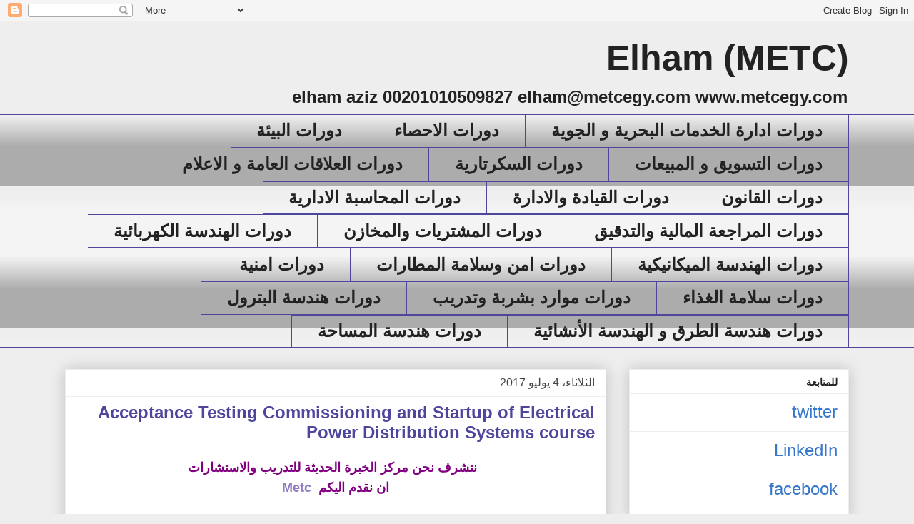

--- FILE ---
content_type: text/html; charset=UTF-8
request_url: http://elhamaziz.blogspot.com/2017/07/acceptance-testing-commissioning-and.html
body_size: 14968
content:
<!DOCTYPE html>
<html class='v2' dir='rtl' lang='ar'>
<head>
<link href='https://www.blogger.com/static/v1/widgets/2370241452-css_bundle_v2_rtl.css' rel='stylesheet' type='text/css'/>
<meta content='width=1100' name='viewport'/>
<meta content='text/html; charset=UTF-8' http-equiv='Content-Type'/>
<meta content='blogger' name='generator'/>
<link href='http://elhamaziz.blogspot.com/favicon.ico' rel='icon' type='image/x-icon'/>
<link href='http://elhamaziz.blogspot.com/2017/07/acceptance-testing-commissioning-and.html' rel='canonical'/>
<link rel="alternate" type="application/atom+xml" title="(Elham (METC - Atom" href="http://elhamaziz.blogspot.com/feeds/posts/default" />
<link rel="alternate" type="application/rss+xml" title="(Elham (METC - RSS" href="http://elhamaziz.blogspot.com/feeds/posts/default?alt=rss" />
<link rel="service.post" type="application/atom+xml" title="(Elham (METC - Atom" href="https://www.blogger.com/feeds/658822736982353298/posts/default" />

<link rel="alternate" type="application/atom+xml" title="(Elham (METC - Atom" href="http://elhamaziz.blogspot.com/feeds/4987426933982557155/comments/default" />
<!--Can't find substitution for tag [blog.ieCssRetrofitLinks]-->
<meta content='#دورات #الهندسة #الكهربائية' name='description'/>
<meta content='http://elhamaziz.blogspot.com/2017/07/acceptance-testing-commissioning-and.html' property='og:url'/>
<meta content='Acceptance Testing Commissioning and Startup of Electrical Power Distribution Systems course' property='og:title'/>
<meta content='#دورات #الهندسة #الكهربائية' property='og:description'/>
<title>(Elham (METC: Acceptance Testing Commissioning and Startup of Electrical Power Distribution Systems course</title>
<style id='page-skin-1' type='text/css'><!--
/*
-----------------------------------------------
Blogger Template Style
Name:     Awesome Inc.
Designer: Tina Chen
URL:      tinachen.org
----------------------------------------------- */
/* Content
----------------------------------------------- */
body {
font: normal normal 20px Arial, Tahoma, Helvetica, FreeSans, sans-serif;
color: #222222;
background: #eeeeee none repeat scroll top left;
}
html body .content-outer {
min-width: 0;
max-width: 100%;
width: 100%;
}
a:link {
text-decoration: none;
color: #3778cd;
}
a:visited {
text-decoration: none;
color: #4d469c;
}
a:hover {
text-decoration: underline;
color: #3778cd;
}
.body-fauxcolumn-outer .cap-top {
position: absolute;
z-index: 1;
height: 276px;
width: 100%;
background: transparent none repeat-x scroll top left;
_background-image: none;
}
/* Columns
----------------------------------------------- */
.content-inner {
padding: 0;
}
.header-inner .section {
margin: 0 16px;
}
.tabs-inner .section {
margin: 0 16px;
}
.main-inner {
padding-top: 30px;
}
.main-inner .column-center-inner,
.main-inner .column-left-inner,
.main-inner .column-right-inner {
padding: 0 5px;
}
*+html body .main-inner .column-center-inner {
margin-top: -30px;
}
#layout .main-inner .column-center-inner {
margin-top: 0;
}
/* Header
----------------------------------------------- */
.header-outer {
margin: 0 0 0 0;
background: transparent none repeat scroll 0 0;
}
.Header h1 {
font: normal bold 50px Arial, Tahoma, Helvetica, FreeSans, sans-serif;
color: #222222;
text-shadow: 0 0 -1px #000000;
}
.Header h1 a {
color: #222222;
}
.Header .description {
font: normal bold 24px Arial, Tahoma, Helvetica, FreeSans, sans-serif;
color: #222222;
}
.header-inner .Header .titlewrapper,
.header-inner .Header .descriptionwrapper {
padding-left: 0;
padding-right: 0;
margin-bottom: 0;
}
.header-inner .Header .titlewrapper {
padding-top: 22px;
}
/* Tabs
----------------------------------------------- */
.tabs-outer {
overflow: hidden;
position: relative;
background: #eeeeee url(https://resources.blogblog.com/blogblog/data/1kt/awesomeinc/tabs_gradient_light.png) repeat scroll 0 0;
}
#layout .tabs-outer {
overflow: visible;
}
.tabs-cap-top, .tabs-cap-bottom {
position: absolute;
width: 100%;
border-top: 1px solid #4d469c;
}
.tabs-cap-bottom {
bottom: 0;
}
.tabs-inner .widget li a {
display: inline-block;
margin: 0;
padding: .6em 1.5em;
font: normal bold 24px Arial, Tahoma, Helvetica, FreeSans, sans-serif;
color: #222222;
border-top: 1px solid #4d469c;
border-bottom: 1px solid #4d469c;
border-right: 1px solid #4d469c;
height: 16px;
line-height: 16px;
}
.tabs-inner .widget li:last-child a {
border-left: 1px solid #4d469c;
}
.tabs-inner .widget li.selected a, .tabs-inner .widget li a:hover {
background: #666666 url(https://resources.blogblog.com/blogblog/data/1kt/awesomeinc/tabs_gradient_light.png) repeat-x scroll 0 -100px;
color: #ffffff;
}
/* Headings
----------------------------------------------- */
h2 {
font: normal bold 14px Arial, Tahoma, Helvetica, FreeSans, sans-serif;
color: #222222;
}
/* Widgets
----------------------------------------------- */
.main-inner .section {
margin: 0 27px;
padding: 0;
}
.main-inner .column-left-outer,
.main-inner .column-right-outer {
margin-top: 0;
}
#layout .main-inner .column-left-outer,
#layout .main-inner .column-right-outer {
margin-top: 0;
}
.main-inner .column-left-inner,
.main-inner .column-right-inner {
background: transparent none repeat 0 0;
-moz-box-shadow: 0 0 0 rgba(0, 0, 0, .2);
-webkit-box-shadow: 0 0 0 rgba(0, 0, 0, .2);
-goog-ms-box-shadow: 0 0 0 rgba(0, 0, 0, .2);
box-shadow: 0 0 0 rgba(0, 0, 0, .2);
-moz-border-radius: 0;
-webkit-border-radius: 0;
-goog-ms-border-radius: 0;
border-radius: 0;
}
#layout .main-inner .column-left-inner,
#layout .main-inner .column-right-inner {
margin-top: 0;
}
.sidebar .widget {
font: normal normal 24px Arial, Tahoma, Helvetica, FreeSans, sans-serif;
color: #222222;
}
.sidebar .widget a:link {
color: #3778cd;
}
.sidebar .widget a:visited {
color: #4d469c;
}
.sidebar .widget a:hover {
color: #3778cd;
}
.sidebar .widget h2 {
text-shadow: 0 0 -1px #000000;
}
.main-inner .widget {
background-color: #ffffff;
border: 1px solid #eeeeee;
padding: 0 15px 15px;
margin: 20px -16px;
-moz-box-shadow: 0 0 20px rgba(0, 0, 0, .2);
-webkit-box-shadow: 0 0 20px rgba(0, 0, 0, .2);
-goog-ms-box-shadow: 0 0 20px rgba(0, 0, 0, .2);
box-shadow: 0 0 20px rgba(0, 0, 0, .2);
-moz-border-radius: 0;
-webkit-border-radius: 0;
-goog-ms-border-radius: 0;
border-radius: 0;
}
.main-inner .widget h2 {
margin: 0 -15px;
padding: .6em 15px .5em;
border-bottom: 1px solid transparent;
}
.footer-inner .widget h2 {
padding: 0 0 .4em;
border-bottom: 1px solid transparent;
}
.main-inner .widget h2 + div, .footer-inner .widget h2 + div {
border-top: 1px solid #eeeeee;
padding-top: 8px;
}
.main-inner .widget .widget-content {
margin: 0 -15px;
padding: 7px 15px 0;
}
.main-inner .widget ul, .main-inner .widget #ArchiveList ul.flat {
margin: -8px -15px 0;
padding: 0;
list-style: none;
}
.main-inner .widget #ArchiveList {
margin: -8px 0 0;
}
.main-inner .widget ul li, .main-inner .widget #ArchiveList ul.flat li {
padding: .5em 15px;
text-indent: 0;
color: #666666;
border-top: 1px solid #eeeeee;
border-bottom: 1px solid transparent;
}
.main-inner .widget #ArchiveList ul li {
padding-top: .25em;
padding-bottom: .25em;
}
.main-inner .widget ul li:first-child, .main-inner .widget #ArchiveList ul.flat li:first-child {
border-top: none;
}
.main-inner .widget ul li:last-child, .main-inner .widget #ArchiveList ul.flat li:last-child {
border-bottom: none;
}
.post-body {
position: relative;
}
.main-inner .widget .post-body ul {
padding: 0 2.5em;
margin: .5em 0;
list-style: disc;
}
.main-inner .widget .post-body ul li {
padding: 0.25em 0;
margin-bottom: .25em;
color: #222222;
border: none;
}
.footer-inner .widget ul {
padding: 0;
list-style: none;
}
.widget .zippy {
color: #666666;
}
/* Posts
----------------------------------------------- */
body .main-inner .Blog {
padding: 0;
margin-bottom: 1em;
background-color: transparent;
border: none;
-moz-box-shadow: 0 0 0 rgba(0, 0, 0, 0);
-webkit-box-shadow: 0 0 0 rgba(0, 0, 0, 0);
-goog-ms-box-shadow: 0 0 0 rgba(0, 0, 0, 0);
box-shadow: 0 0 0 rgba(0, 0, 0, 0);
}
.main-inner .section:last-child .Blog:last-child {
padding: 0;
margin-bottom: 1em;
}
.main-inner .widget h2.date-header {
margin: 0 -15px 1px;
padding: 0 0 0 0;
font: normal normal 16px Arial, Tahoma, Helvetica, FreeSans, sans-serif;
color: #444444;
background: transparent none no-repeat scroll top left;
border-top: 0 solid #eeeeee;
border-bottom: 1px solid transparent;
-moz-border-radius-topleft: 0;
-moz-border-radius-topright: 0;
-webkit-border-top-left-radius: 0;
-webkit-border-top-right-radius: 0;
border-top-left-radius: 0;
border-top-right-radius: 0;
position: static;
bottom: 100%;
right: 15px;
text-shadow: 0 0 -1px #000000;
}
.main-inner .widget h2.date-header span {
font: normal normal 16px Arial, Tahoma, Helvetica, FreeSans, sans-serif;
display: block;
padding: .5em 15px;
border-left: 0 solid #eeeeee;
border-right: 0 solid #eeeeee;
}
.date-outer {
position: relative;
margin: 30px 0 20px;
padding: 0 15px;
background-color: #ffffff;
border: 1px solid #eeeeee;
-moz-box-shadow: 0 0 20px rgba(0, 0, 0, .2);
-webkit-box-shadow: 0 0 20px rgba(0, 0, 0, .2);
-goog-ms-box-shadow: 0 0 20px rgba(0, 0, 0, .2);
box-shadow: 0 0 20px rgba(0, 0, 0, .2);
-moz-border-radius: 0;
-webkit-border-radius: 0;
-goog-ms-border-radius: 0;
border-radius: 0;
}
.date-outer:first-child {
margin-top: 0;
}
.date-outer:last-child {
margin-bottom: 20px;
-moz-border-radius-bottomleft: 0;
-moz-border-radius-bottomright: 0;
-webkit-border-bottom-left-radius: 0;
-webkit-border-bottom-right-radius: 0;
-goog-ms-border-bottom-left-radius: 0;
-goog-ms-border-bottom-right-radius: 0;
border-bottom-left-radius: 0;
border-bottom-right-radius: 0;
}
.date-posts {
margin: 0 -15px;
padding: 0 15px;
clear: both;
}
.post-outer, .inline-ad {
border-top: 1px solid #eeeeee;
margin: 0 -15px;
padding: 15px 15px;
}
.post-outer {
padding-bottom: 10px;
}
.post-outer:first-child {
padding-top: 0;
border-top: none;
}
.post-outer:last-child, .inline-ad:last-child {
border-bottom: none;
}
.post-body {
position: relative;
}
.post-body img {
padding: 8px;
background: transparent;
border: 1px solid transparent;
-moz-box-shadow: 0 0 0 rgba(0, 0, 0, .2);
-webkit-box-shadow: 0 0 0 rgba(0, 0, 0, .2);
box-shadow: 0 0 0 rgba(0, 0, 0, .2);
-moz-border-radius: 0;
-webkit-border-radius: 0;
border-radius: 0;
}
h3.post-title, h4 {
font: normal bold 24px Arial, Tahoma, Helvetica, FreeSans, sans-serif;
color: #4d469c;
}
h3.post-title a {
font: normal bold 24px Arial, Tahoma, Helvetica, FreeSans, sans-serif;
color: #4d469c;
}
h3.post-title a:hover {
color: #3778cd;
text-decoration: underline;
}
.post-header {
margin: 0 0 1em;
}
.post-body {
line-height: 1.4;
}
.post-outer h2 {
color: #222222;
}
.post-footer {
margin: 1.5em 0 0;
}
#blog-pager {
padding: 15px;
font-size: 120%;
background-color: #ffffff;
border: 1px solid #eeeeee;
-moz-box-shadow: 0 0 20px rgba(0, 0, 0, .2);
-webkit-box-shadow: 0 0 20px rgba(0, 0, 0, .2);
-goog-ms-box-shadow: 0 0 20px rgba(0, 0, 0, .2);
box-shadow: 0 0 20px rgba(0, 0, 0, .2);
-moz-border-radius: 0;
-webkit-border-radius: 0;
-goog-ms-border-radius: 0;
border-radius: 0;
-moz-border-radius-topleft: 0;
-moz-border-radius-topright: 0;
-webkit-border-top-left-radius: 0;
-webkit-border-top-right-radius: 0;
-goog-ms-border-top-left-radius: 0;
-goog-ms-border-top-right-radius: 0;
border-top-left-radius: 0;
border-top-right-radius-topright: 0;
margin-top: 1em;
}
.blog-feeds, .post-feeds {
margin: 1em 0;
text-align: center;
color: #222222;
}
.blog-feeds a, .post-feeds a {
color: #3778cd;
}
.blog-feeds a:visited, .post-feeds a:visited {
color: #4d469c;
}
.blog-feeds a:hover, .post-feeds a:hover {
color: #3778cd;
}
.post-outer .comments {
margin-top: 2em;
}
/* Comments
----------------------------------------------- */
.comments .comments-content .icon.blog-author {
background-repeat: no-repeat;
background-image: url([data-uri]);
}
.comments .comments-content .loadmore a {
border-top: 1px solid #4d469c;
border-bottom: 1px solid #4d469c;
}
.comments .continue {
border-top: 2px solid #4d469c;
}
/* Footer
----------------------------------------------- */
.footer-outer {
margin: -20px 0 -1px;
padding: 20px 0 0;
color: #222222;
overflow: hidden;
}
.footer-fauxborder-left {
border-top: 1px solid #eeeeee;
background: #ffffff none repeat scroll 0 0;
-moz-box-shadow: 0 0 20px rgba(0, 0, 0, .2);
-webkit-box-shadow: 0 0 20px rgba(0, 0, 0, .2);
-goog-ms-box-shadow: 0 0 20px rgba(0, 0, 0, .2);
box-shadow: 0 0 20px rgba(0, 0, 0, .2);
margin: 0 -20px;
}
/* Mobile
----------------------------------------------- */
body.mobile {
background-size: auto;
}
.mobile .body-fauxcolumn-outer {
background: transparent none repeat scroll top left;
}
*+html body.mobile .main-inner .column-center-inner {
margin-top: 0;
}
.mobile .main-inner .widget {
padding: 0 0 15px;
}
.mobile .main-inner .widget h2 + div,
.mobile .footer-inner .widget h2 + div {
border-top: none;
padding-top: 0;
}
.mobile .footer-inner .widget h2 {
padding: 0.5em 0;
border-bottom: none;
}
.mobile .main-inner .widget .widget-content {
margin: 0;
padding: 7px 0 0;
}
.mobile .main-inner .widget ul,
.mobile .main-inner .widget #ArchiveList ul.flat {
margin: 0 -15px 0;
}
.mobile .main-inner .widget h2.date-header {
right: 0;
}
.mobile .date-header span {
padding: 0.4em 0;
}
.mobile .date-outer:first-child {
margin-bottom: 0;
border: 1px solid #eeeeee;
-moz-border-radius-topleft: 0;
-moz-border-radius-topright: 0;
-webkit-border-top-left-radius: 0;
-webkit-border-top-right-radius: 0;
-goog-ms-border-top-left-radius: 0;
-goog-ms-border-top-right-radius: 0;
border-top-left-radius: 0;
border-top-right-radius: 0;
}
.mobile .date-outer {
border-color: #eeeeee;
border-width: 0 1px 1px;
}
.mobile .date-outer:last-child {
margin-bottom: 0;
}
.mobile .main-inner {
padding: 0;
}
.mobile .header-inner .section {
margin: 0;
}
.mobile .post-outer, .mobile .inline-ad {
padding: 5px 0;
}
.mobile .tabs-inner .section {
margin: 0 10px;
}
.mobile .main-inner .widget h2 {
margin: 0;
padding: 0;
}
.mobile .main-inner .widget h2.date-header span {
padding: 0;
}
.mobile .main-inner .widget .widget-content {
margin: 0;
padding: 7px 0 0;
}
.mobile #blog-pager {
border: 1px solid transparent;
background: #ffffff none repeat scroll 0 0;
}
.mobile .main-inner .column-left-inner,
.mobile .main-inner .column-right-inner {
background: transparent none repeat 0 0;
-moz-box-shadow: none;
-webkit-box-shadow: none;
-goog-ms-box-shadow: none;
box-shadow: none;
}
.mobile .date-posts {
margin: 0;
padding: 0;
}
.mobile .footer-fauxborder-left {
margin: 0;
border-top: inherit;
}
.mobile .main-inner .section:last-child .Blog:last-child {
margin-bottom: 0;
}
.mobile-index-contents {
color: #222222;
}
.mobile .mobile-link-button {
background: #3778cd url(https://resources.blogblog.com/blogblog/data/1kt/awesomeinc/tabs_gradient_light.png) repeat scroll 0 0;
}
.mobile-link-button a:link, .mobile-link-button a:visited {
color: #ffffff;
}
.mobile .tabs-inner .PageList .widget-content {
background: transparent;
border-top: 1px solid;
border-color: #4d469c;
color: #222222;
}
.mobile .tabs-inner .PageList .widget-content .pagelist-arrow {
border-right: 1px solid #4d469c;
}

--></style>
<style id='template-skin-1' type='text/css'><!--
body {
min-width: 1130px;
}
.content-outer, .content-fauxcolumn-outer, .region-inner {
min-width: 1130px;
max-width: 1130px;
_width: 1130px;
}
.main-inner .columns {
padding-left: 0px;
padding-right: 340px;
}
.main-inner .fauxcolumn-center-outer {
left: 0px;
right: 340px;
/* IE6 does not respect left and right together */
_width: expression(this.parentNode.offsetWidth -
parseInt("0px") -
parseInt("340px") + 'px');
}
.main-inner .fauxcolumn-left-outer {
width: 0px;
}
.main-inner .fauxcolumn-right-outer {
width: 340px;
}
.main-inner .column-left-outer {
width: 0px;
right: 100%;
margin-left: -0px;
}
.main-inner .column-right-outer {
width: 340px;
margin-right: -340px;
}
#layout {
min-width: 0;
}
#layout .content-outer {
min-width: 0;
width: 800px;
}
#layout .region-inner {
min-width: 0;
width: auto;
}
body#layout div.add_widget {
padding: 8px;
}
body#layout div.add_widget a {
margin-left: 32px;
}
--></style>
<link href='https://www.blogger.com/dyn-css/authorization.css?targetBlogID=658822736982353298&amp;zx=ce4d34c8-e606-44e1-8571-76039d0cf05a' media='none' onload='if(media!=&#39;all&#39;)media=&#39;all&#39;' rel='stylesheet'/><noscript><link href='https://www.blogger.com/dyn-css/authorization.css?targetBlogID=658822736982353298&amp;zx=ce4d34c8-e606-44e1-8571-76039d0cf05a' rel='stylesheet'/></noscript>
<meta name='google-adsense-platform-account' content='ca-host-pub-1556223355139109'/>
<meta name='google-adsense-platform-domain' content='blogspot.com'/>

</head>
<body class='loading variant-light'>
<div class='navbar section' id='navbar' name='Navbar'><div class='widget Navbar' data-version='1' id='Navbar1'><script type="text/javascript">
    function setAttributeOnload(object, attribute, val) {
      if(window.addEventListener) {
        window.addEventListener('load',
          function(){ object[attribute] = val; }, false);
      } else {
        window.attachEvent('onload', function(){ object[attribute] = val; });
      }
    }
  </script>
<div id="navbar-iframe-container"></div>
<script type="text/javascript" src="https://apis.google.com/js/platform.js"></script>
<script type="text/javascript">
      gapi.load("gapi.iframes:gapi.iframes.style.bubble", function() {
        if (gapi.iframes && gapi.iframes.getContext) {
          gapi.iframes.getContext().openChild({
              url: 'https://www.blogger.com/navbar/658822736982353298?po\x3d4987426933982557155\x26origin\x3dhttp://elhamaziz.blogspot.com',
              where: document.getElementById("navbar-iframe-container"),
              id: "navbar-iframe"
          });
        }
      });
    </script><script type="text/javascript">
(function() {
var script = document.createElement('script');
script.type = 'text/javascript';
script.src = '//pagead2.googlesyndication.com/pagead/js/google_top_exp.js';
var head = document.getElementsByTagName('head')[0];
if (head) {
head.appendChild(script);
}})();
</script>
</div></div>
<div class='body-fauxcolumns'>
<div class='fauxcolumn-outer body-fauxcolumn-outer'>
<div class='cap-top'>
<div class='cap-left'></div>
<div class='cap-right'></div>
</div>
<div class='fauxborder-left'>
<div class='fauxborder-right'></div>
<div class='fauxcolumn-inner'>
</div>
</div>
<div class='cap-bottom'>
<div class='cap-left'></div>
<div class='cap-right'></div>
</div>
</div>
</div>
<div class='content'>
<div class='content-fauxcolumns'>
<div class='fauxcolumn-outer content-fauxcolumn-outer'>
<div class='cap-top'>
<div class='cap-left'></div>
<div class='cap-right'></div>
</div>
<div class='fauxborder-left'>
<div class='fauxborder-right'></div>
<div class='fauxcolumn-inner'>
</div>
</div>
<div class='cap-bottom'>
<div class='cap-left'></div>
<div class='cap-right'></div>
</div>
</div>
</div>
<div class='content-outer'>
<div class='content-cap-top cap-top'>
<div class='cap-left'></div>
<div class='cap-right'></div>
</div>
<div class='fauxborder-left content-fauxborder-left'>
<div class='fauxborder-right content-fauxborder-right'></div>
<div class='content-inner'>
<header>
<div class='header-outer'>
<div class='header-cap-top cap-top'>
<div class='cap-left'></div>
<div class='cap-right'></div>
</div>
<div class='fauxborder-left header-fauxborder-left'>
<div class='fauxborder-right header-fauxborder-right'></div>
<div class='region-inner header-inner'>
<div class='header section' id='header' name='Header'><div class='widget Header' data-version='1' id='Header1'>
<div id='header-inner'>
<div class='titlewrapper'>
<h1 class='title'>
<a href='http://elhamaziz.blogspot.com/'>
(Elham (METC
</a>
</h1>
</div>
<div class='descriptionwrapper'>
<p class='description'><span>elham aziz 
00201010509827
elham@metcegy.com

www.metcegy.com</span></p>
</div>
</div>
</div></div>
</div>
</div>
<div class='header-cap-bottom cap-bottom'>
<div class='cap-left'></div>
<div class='cap-right'></div>
</div>
</div>
</header>
<div class='tabs-outer'>
<div class='tabs-cap-top cap-top'>
<div class='cap-left'></div>
<div class='cap-right'></div>
</div>
<div class='fauxborder-left tabs-fauxborder-left'>
<div class='fauxborder-right tabs-fauxborder-right'></div>
<div class='region-inner tabs-inner'>
<div class='tabs section' id='crosscol' name='عبر الأعمدة'><div class='widget Label' data-version='1' id='Label1'>
<h2>التسميات</h2>
<div class='widget-content list-label-widget-content'>
<ul>
<li>
<a dir='rtl' href='http://elhamaziz.blogspot.com/search/label/%D8%AF%D9%88%D8%B1%D8%A7%D8%AA%20%D8%A7%D8%AF%D8%A7%D8%B1%D8%A9%20%D8%A7%D9%84%D8%AE%D8%AF%D9%85%D8%A7%D8%AA%20%D8%A7%D9%84%D8%A8%D8%AD%D8%B1%D9%8A%D8%A9%20%D9%88%20%D8%A7%D9%84%D8%AC%D9%88%D9%8A%D8%A9'>دورات ادارة الخدمات البحرية و الجوية</a>
</li>
<li>
<a dir='rtl' href='http://elhamaziz.blogspot.com/search/label/%D8%AF%D9%88%D8%B1%D8%A7%D8%AA%20%D8%A7%D9%84%D8%A7%D8%AD%D8%B5%D8%A7%D8%A1'>دورات الاحصاء</a>
</li>
<li>
<a dir='rtl' href='http://elhamaziz.blogspot.com/search/label/%D8%AF%D9%88%D8%B1%D8%A7%D8%AA%20%D8%A7%D9%84%D8%A8%D9%8A%D8%A6%D8%A9'>دورات البيئة</a>
</li>
<li>
<a dir='rtl' href='http://elhamaziz.blogspot.com/search/label/%D8%AF%D9%88%D8%B1%D8%A7%D8%AA%20%D8%A7%D9%84%D8%AA%D8%B3%D9%88%D9%8A%D9%82%20%D9%88%20%D8%A7%D9%84%D9%85%D8%A8%D9%8A%D8%B9%D8%A7%D8%AA'>دورات التسويق و المبيعات</a>
</li>
<li>
<a dir='rtl' href='http://elhamaziz.blogspot.com/search/label/%D8%AF%D9%88%D8%B1%D8%A7%D8%AA%20%D8%A7%D9%84%D8%B3%D9%83%D8%B1%D8%AA%D8%A7%D8%B1%D9%8A%D8%A9'>دورات السكرتارية</a>
</li>
<li>
<a dir='rtl' href='http://elhamaziz.blogspot.com/search/label/%D8%AF%D9%88%D8%B1%D8%A7%D8%AA%20%D8%A7%D9%84%D8%B9%D9%84%D8%A7%D9%82%D8%A7%D8%AA%20%D8%A7%D9%84%D8%B9%D8%A7%D9%85%D8%A9%20%D9%88%20%D8%A7%D9%84%D8%A7%D8%B9%D9%84%D8%A7%D9%85'>دورات العلاقات العامة و الاعلام</a>
</li>
<li>
<a dir='rtl' href='http://elhamaziz.blogspot.com/search/label/%D8%AF%D9%88%D8%B1%D8%A7%D8%AA%20%D8%A7%D9%84%D9%82%D8%A7%D9%86%D9%88%D9%86'>دورات القانون</a>
</li>
<li>
<a dir='rtl' href='http://elhamaziz.blogspot.com/search/label/%D8%AF%D9%88%D8%B1%D8%A7%D8%AA%20%D8%A7%D9%84%D9%82%D9%8A%D8%A7%D8%AF%D8%A9%20%20%D9%88%D8%A7%D9%84%D8%A7%D8%AF%D8%A7%D8%B1%D8%A9'>دورات القيادة  والادارة</a>
</li>
<li>
<a dir='rtl' href='http://elhamaziz.blogspot.com/search/label/%D8%AF%D9%88%D8%B1%D8%A7%D8%AA%20%D8%A7%D9%84%D9%85%D8%AD%D8%A7%D8%B3%D8%A8%D8%A9%20%D8%A7%D9%84%D8%A7%D8%AF%D8%A7%D8%B1%D9%8A%D8%A9'>دورات المحاسبة الادارية</a>
</li>
<li>
<a dir='rtl' href='http://elhamaziz.blogspot.com/search/label/%D8%AF%D9%88%D8%B1%D8%A7%D8%AA%20%D8%A7%D9%84%D9%85%D8%B1%D8%A7%D8%AC%D8%B9%D8%A9%20%D8%A7%D9%84%D9%85%D8%A7%D9%84%D9%8A%D8%A9%20%D9%88%D8%A7%D9%84%D8%AA%D8%AF%D9%82%D9%8A%D9%82'>دورات المراجعة المالية والتدقيق</a>
</li>
<li>
<a dir='rtl' href='http://elhamaziz.blogspot.com/search/label/%D8%AF%D9%88%D8%B1%D8%A7%D8%AA%20%D8%A7%D9%84%D9%85%D8%B4%D8%AA%D8%B1%D9%8A%D8%A7%D8%AA%20%D9%88%D8%A7%D9%84%D9%85%D8%AE%D8%A7%D8%B2%D9%86'>دورات المشتريات والمخازن</a>
</li>
<li>
<a dir='rtl' href='http://elhamaziz.blogspot.com/search/label/%D8%AF%D9%88%D8%B1%D8%A7%D8%AA%20%D8%A7%D9%84%D9%87%D9%86%D8%AF%D8%B3%D8%A9%20%D8%A7%D9%84%D9%83%D9%87%D8%B1%D8%A8%D8%A7%D8%A6%D9%8A%D8%A9'>دورات الهندسة الكهربائية</a>
</li>
<li>
<a dir='rtl' href='http://elhamaziz.blogspot.com/search/label/%D8%AF%D9%88%D8%B1%D8%A7%D8%AA%20%D8%A7%D9%84%D9%87%D9%86%D8%AF%D8%B3%D8%A9%20%D8%A7%D9%84%D9%85%D9%8A%D9%83%D8%A7%D9%86%D9%8A%D9%83%D9%8A%D8%A9'>دورات الهندسة الميكانيكية</a>
</li>
<li>
<a dir='rtl' href='http://elhamaziz.blogspot.com/search/label/%D8%AF%D9%88%D8%B1%D8%A7%D8%AA%20%D8%A7%D9%85%D9%86%20%D9%88%D8%B3%D9%84%D8%A7%D9%85%D8%A9%20%D8%A7%D9%84%D9%85%D8%B7%D8%A7%D8%B1%D8%A7%D8%AA'>دورات امن وسلامة المطارات</a>
</li>
<li>
<a dir='rtl' href='http://elhamaziz.blogspot.com/search/label/%D8%AF%D9%88%D8%B1%D8%A7%D8%AA%20%D8%A7%D9%85%D9%86%D9%8A%D8%A9'>دورات امنية</a>
</li>
<li>
<a dir='rtl' href='http://elhamaziz.blogspot.com/search/label/%D8%AF%D9%88%D8%B1%D8%A7%D8%AA%20%D8%B3%D9%84%D8%A7%D9%85%D8%A9%20%D8%A7%D9%84%D8%BA%D8%B0%D8%A7%D8%A1'>دورات سلامة الغذاء</a>
</li>
<li>
<a dir='rtl' href='http://elhamaziz.blogspot.com/search/label/%D8%AF%D9%88%D8%B1%D8%A7%D8%AA%20%D9%85%D9%88%D8%A7%D8%B1%D8%AF%20%D8%A8%D8%B4%D8%B1%D8%A8%D8%A9%20%D9%88%D8%AA%D8%AF%D8%B1%D9%8A%D8%A8'>دورات موارد بشربة وتدريب</a>
</li>
<li>
<a dir='rtl' href='http://elhamaziz.blogspot.com/search/label/%D8%AF%D9%88%D8%B1%D8%A7%D8%AA%20%D9%87%D9%86%D8%AF%D8%B3%D8%A9%20%D8%A7%D9%84%D8%A8%D8%AA%D8%B1%D9%88%D9%84'>دورات هندسة البترول</a>
</li>
<li>
<a dir='rtl' href='http://elhamaziz.blogspot.com/search/label/%D8%AF%D9%88%D8%B1%D8%A7%D8%AA%20%D9%87%D9%86%D8%AF%D8%B3%D8%A9%20%D8%A7%D9%84%D8%B7%D8%B1%D9%82%20%D9%88%20%D8%A7%D9%84%D9%87%D9%86%D8%AF%D8%B3%D8%A9%20%D8%A7%D9%84%D8%A3%D9%86%D8%B4%D8%A7%D8%A6%D9%8A%D8%A9'>دورات هندسة الطرق و الهندسة الأنشائية</a>
</li>
<li>
<a dir='rtl' href='http://elhamaziz.blogspot.com/search/label/%D8%AF%D9%88%D8%B1%D8%A7%D8%AA%20%D9%87%D9%86%D8%AF%D8%B3%D8%A9%20%D8%A7%D9%84%D9%85%D8%B3%D8%A7%D8%AD%D8%A9'>دورات هندسة المساحة</a>
</li>
</ul>
<div class='clear'></div>
</div>
</div></div>
<div class='tabs no-items section' id='crosscol-overflow' name='Cross-Column 2'></div>
</div>
</div>
<div class='tabs-cap-bottom cap-bottom'>
<div class='cap-left'></div>
<div class='cap-right'></div>
</div>
</div>
<div class='main-outer'>
<div class='main-cap-top cap-top'>
<div class='cap-left'></div>
<div class='cap-right'></div>
</div>
<div class='fauxborder-left main-fauxborder-left'>
<div class='fauxborder-right main-fauxborder-right'></div>
<div class='region-inner main-inner'>
<div class='columns fauxcolumns'>
<div class='fauxcolumn-outer fauxcolumn-center-outer'>
<div class='cap-top'>
<div class='cap-left'></div>
<div class='cap-right'></div>
</div>
<div class='fauxborder-left'>
<div class='fauxborder-right'></div>
<div class='fauxcolumn-inner'>
</div>
</div>
<div class='cap-bottom'>
<div class='cap-left'></div>
<div class='cap-right'></div>
</div>
</div>
<div class='fauxcolumn-outer fauxcolumn-left-outer'>
<div class='cap-top'>
<div class='cap-left'></div>
<div class='cap-right'></div>
</div>
<div class='fauxborder-left'>
<div class='fauxborder-right'></div>
<div class='fauxcolumn-inner'>
</div>
</div>
<div class='cap-bottom'>
<div class='cap-left'></div>
<div class='cap-right'></div>
</div>
</div>
<div class='fauxcolumn-outer fauxcolumn-right-outer'>
<div class='cap-top'>
<div class='cap-left'></div>
<div class='cap-right'></div>
</div>
<div class='fauxborder-left'>
<div class='fauxborder-right'></div>
<div class='fauxcolumn-inner'>
</div>
</div>
<div class='cap-bottom'>
<div class='cap-left'></div>
<div class='cap-right'></div>
</div>
</div>
<!-- corrects IE6 width calculation -->
<div class='columns-inner'>
<div class='column-center-outer'>
<div class='column-center-inner'>
<div class='main section' id='main' name='رئيسي'><div class='widget Blog' data-version='1' id='Blog1'>
<div class='blog-posts hfeed'>

          <div class="date-outer">
        
<h2 class='date-header'><span>الثلاثاء&#1548; 4 يوليو 2017</span></h2>

          <div class="date-posts">
        
<div class='post-outer'>
<div class='post hentry uncustomized-post-template' itemprop='blogPost' itemscope='itemscope' itemtype='http://schema.org/BlogPosting'>
<meta content='658822736982353298' itemprop='blogId'/>
<meta content='4987426933982557155' itemprop='postId'/>
<a name='4987426933982557155'></a>
<h3 class='post-title entry-title' itemprop='name'>
Acceptance Testing Commissioning and Startup of Electrical Power Distribution Systems course
</h3>
<div class='post-header'>
<div class='post-header-line-1'></div>
</div>
<div class='post-body entry-content' id='post-body-4987426933982557155' itemprop='articleBody'>
<div dir="rtl" style="text-align: right;" trbidi="on">
<div style="text-align: center;">
<span style="font-size: large;"><b>&nbsp;<span style="background-color: white; color: #222222; font-family: &quot;arial&quot; , &quot;tahoma&quot; , &quot;helvetica&quot; , &quot;freesans&quot; , sans-serif;">&nbsp;</span><span style="background-color: white; color: purple; font-family: &quot;arial&quot; , &quot;tahoma&quot; , &quot;helvetica&quot; , &quot;freesans&quot; , sans-serif;"><span lang="AR" style="font-family: &quot;arial&quot; , sans-serif;">نتشرف نحن مركز الخبرة الحديثة للتدريب والاستشارات</span></span></b></span></div>
<div class="MsoNormal" dir="RTL" style="background-color: white; color: #222222; font-family: arial, tahoma, helvetica, freesans, sans-serif; text-align: center;">
<span style="font-size: large;"><b><span lang="AR" style="color: purple; font-family: &quot;arial&quot; , sans-serif;">ان&nbsp;</span><span lang="AR-AE" style="color: purple; font-family: &quot;arial&quot; , sans-serif;">نقدم</span><span lang="AR" style="color: purple; font-family: &quot;arial&quot; , sans-serif;">&nbsp;اليكم &nbsp;</span><span lang="AR" style="font-family: &quot;arial&quot; , sans-serif;"><span style="color: #8e7cc3;">Metc</span></span></b></span></div>
<div class="MsoNormal" dir="RTL" style="background-color: white; color: #222222; font-family: arial, tahoma, helvetica, freesans, sans-serif; text-align: center;">
<span style="font-size: large;"><b><br /></b></span></div>
<div class="separator" style="background-color: white; clear: both; color: #222222; font-family: arial, tahoma, helvetica, freesans, sans-serif; text-align: center;">
</div>
<div class="MsoNormal" dir="RTL" style="background-color: white; color: #222222; font-family: arial, tahoma, helvetica, freesans, sans-serif; text-align: center;">
<div>
<span style="font-family: &quot;arial&quot; , sans-serif;"><span style="font-size: large;"><b>اسم الدورة :</b></span></span></div>
<div>
<span style="font-family: &quot;arial&quot; , sans-serif;"><span style="color: #990000;"><span style="font-size: large;"><b><br /></b></span></span></span></div>
</div>
<div class="MsoNormal" dir="RTL" style="background-color: white; font-family: arial, tahoma, helvetica, freesans, sans-serif; text-align: center;">
<span style="color: #990000; font-size: large;"><b>Acceptance Testing, Commissioning and Start-up of Electrical Power Distribution Systems</b></span></div>
<div class="MsoNormal" dir="RTL" style="background-color: white; font-family: arial, tahoma, helvetica, freesans, sans-serif; text-align: center;">
<span style="font-size: large;"><b><br /></b></span></div>
<div class="MsoNormal" dir="RTL" style="background-color: white; color: #222222; font-family: arial, tahoma, helvetica, freesans, sans-serif; text-align: center;">
<div class="MsoNormal" style="unicode-bidi: embed;">
<span style="text-indent: -18pt;"><span lang="AR-SA" style="font-family: &quot;arial&quot; , sans-serif;"><u><span style="font-size: large;"><b>تعقد الدورات في الدول الاتية:</b></span></u></span></span></div>
</div>
<div class="MsoNormal" dir="RTL" style="background-color: white; color: #222222; font-family: arial, tahoma, helvetica, freesans, sans-serif; text-align: center;">
<span lang="AR-SA" style="font-family: &quot;arial&quot; , sans-serif;"><span style="color: #c27ba0;"><span style="font-size: large;"><b><br /></b></span></span></span></div>
<div class="MsoNormal" dir="RTL" style="background-color: white; color: #222222; font-family: arial, tahoma, helvetica, freesans, sans-serif; text-align: center;">
<span style="color: #990000;"><span style="font-size: large;"><b><span lang="AR-SA" style="font-family: &quot;arial&quot; , sans-serif;">( دبي- تركيا- ماليزيا - مصر (القاهرة - الاسكندرية - شرم الشيخ) - فيينا &#8211; الاردن</span><span lang="AR-SA" style="font-family: &quot;arial&quot; , sans-serif;"><o:p></o:p></span></b></span></span></div>
<div class="MsoNormal" dir="RTL" style="background-color: white; color: #222222; font-family: arial, tahoma, helvetica, freesans, sans-serif; text-align: center;">
<span style="color: #990000;"><span style="font-size: large;"><b><span lang="AR-SA" style="font-family: &quot;arial&quot; , sans-serif;">- المغرب - لندن - قطر- النمسا- مدريد - باريس- تونس - لبنان - جاكرتا - السعودية (الرياض - جدة - الدمام - الخبر) - نيويورك - واشنطن &#8211; سويسرا)</span><span lang="AR-SA" style="font-family: &quot;arial&quot; , sans-serif;"><o:p></o:p></span></b></span></span></div>
<div class="MsoNormal" dir="RTL" style="background-color: white; color: #222222; font-family: arial, tahoma, helvetica, freesans, sans-serif; text-align: center;">
<span style="font-size: large;"><b><br /></b></span></div>
<div class="MsoNormal" dir="RTL" style="background-color: white; color: #222222; font-family: arial, tahoma, helvetica, freesans, sans-serif; text-align: center;">
<span style="font-size: large;"><b><u><span lang="AR-SA" style="font-family: &quot;arial&quot; , sans-serif;">ملحوظة هامة&nbsp;</span></u><span lang="AR-SA" style="font-family: &quot;arial&quot; , sans-serif;">:</span><span lang="AR-SA" style="font-family: &quot;arial&quot; , sans-serif;"><o:p></o:p></span></b></span></div>
<div class="MsoNormal" dir="RTL" style="background-color: white; color: #222222; font-family: arial, tahoma, helvetica, freesans, sans-serif; text-align: center;">
<span lang="AR-SA" style="font-family: &quot;arial&quot; , sans-serif;"><span style="font-size: large;"><b><br /></b></span></span></div>
<div class="MsoNormal" dir="RTL" style="background-color: white; color: #222222; font-family: arial, tahoma, helvetica, freesans, sans-serif; text-align: center;">
<span style="font-size: large;"><b><span lang="AR-SA" style="font-family: &quot;arial&quot; , sans-serif;">يوجد خصم خاص للشركات و الهيئات و المجموعات</span><span lang="AR-SA" style="font-family: &quot;arial&quot; , sans-serif;"><o:p></o:p></span></b></span></div>
<div class="MsoNormal" dir="RTL" style="background-color: white; color: #222222; font-family: arial, tahoma, helvetica, freesans, sans-serif; text-align: center;">
<span style="font-size: large;"><b><br /></b></span></div>
<div class="MsoNormal" dir="RTL" style="background-color: white; color: #222222; font-family: arial, tahoma, helvetica, freesans, sans-serif; text-align: center;">
<span style="font-size: large;"><b><span lang="AR-SA" style="font-family: &quot;arial&quot; , sans-serif;">كما نقدم دورات تدريبية فى كافة المجالات :</span><span lang="AR-SA" style="color: #4c1130; font-family: &quot;arial&quot; , sans-serif;"><o:p></o:p></span></b></span></div>
<div class="MsoNormal" dir="RTL" style="background-color: white; color: #222222; font-family: arial, tahoma, helvetica, freesans, sans-serif; text-align: center;">
<span lang="AR-SA" style="font-family: &quot;arial&quot; , sans-serif;"><span style="color: #990000;"><span style="font-size: large;"><b><br /></b></span></span></span></div>
<div class="MsoNormal" dir="RTL" style="background-color: white; color: #222222; font-family: arial, tahoma, helvetica, freesans, sans-serif; text-align: center;">
<span lang="AR-SA" style="font-family: &quot;arial&quot; , sans-serif;"><span style="font-size: large;"><b><span style="color: #990000;">(الموارد البشرية - القانون - العلاقات العامة - القيادة والإدارة - الهندسة -هندسة البترول - - البيئة - الجودة والإنتاج - سلامة الاغذية - المشتريات والمخازن - التسويق والمبيعات وخدمة العملاء - المالية والمحاسبة - الاعلام - الامن والسلامة والصحة المهنية</span><span style="color: #674ea7;"><o:p></o:p></span></b></span></span></div>
<div class="MsoNormal" dir="RTL" style="background-color: white; color: #222222; font-family: arial, tahoma, helvetica, freesans, sans-serif; text-align: center;">
<span lang="AR-SA" style="font-family: &quot;arial&quot; , sans-serif;"><span style="color: #660000;"><span style="font-size: large;"><b><br /></b></span></span></span></div>
<div class="MsoNormal" dir="RTL" style="background-color: white; color: #222222; font-family: arial, tahoma, helvetica, freesans, sans-serif; text-align: center;">
<span lang="AR-SA" style="font-family: &quot;arial&quot; , sans-serif;"><u><span style="font-size: large;"><b>وغيرها من الدورات المتخصصة<span style="color: #990000;"><o:p></o:p></span></b></span></u></span></div>
<div class="MsoNormal" dir="RTL" style="background-color: white; color: #222222; font-family: arial, tahoma, helvetica, freesans, sans-serif; text-align: center;">
<span style="color: #990000;"><span style="font-size: large;"><b><br /></b></span></span></div>
<div class="MsoNormal" dir="RTL" style="background-color: white; color: #222222; font-family: arial, tahoma, helvetica, freesans, sans-serif; text-align: center;">
<span style="color: #990000;"><span style="font-size: large;"><b><br /></b></span></span></div>
<div class="MsoNormal" dir="RTL" style="background-color: white; color: #222222; font-family: arial, tahoma, helvetica, freesans, sans-serif; text-align: center;">
<span style="font-size: large;"><b><span lang="AR-SA" style="font-family: &quot;arial&quot; , sans-serif;"><u>لمزيد من المعلومات يرجي الاتصال</u></span><span lang="AR-SA" style="color: #660000; font-family: &quot;arial&quot; , sans-serif;"><o:p></o:p></span></b></span></div>
<div class="MsoNormal" dir="RTL" style="background-color: white; color: #222222; font-family: arial, tahoma, helvetica, freesans, sans-serif; text-align: center;">
<span lang="AR-SA" style="font-family: &quot;arial&quot; , sans-serif;"><u><span style="color: #e06666;"><span style="font-size: large;"><b><br /></b></span></span></u></span></div>
<div class="MsoNormal" dir="RTL" style="background-color: white; color: #222222; font-family: arial, tahoma, helvetica, freesans, sans-serif; text-align: center;">
<span style="color: #e06666;"><span style="font-size: large;"><b><span lang="AR-SA" style="font-family: &quot;arial&quot; , sans-serif;">الهام عزيز</span><span lang="AR-EG" style="font-family: &quot;arial&quot; , sans-serif;"><o:p></o:p></span></b></span></span></div>
<div class="MsoNormal" dir="RTL" style="background-color: white; color: #222222; font-family: arial, tahoma, helvetica, freesans, sans-serif; text-align: center;">
<span style="color: #e06666;"><span style="font-size: large;"><b><br /></b></span></span></div>
<div class="MsoNormal" dir="RTL" style="background-color: white; color: #222222; font-family: arial, tahoma, helvetica, freesans, sans-serif; text-align: center;">
<span dir="LTR"><span style="color: #e06666;"><span style="font-size: large;"><b>Mob:00201010509827<o:p></o:p></b></span></span></span></div>
<div class="MsoNormal" dir="RTL" style="background-color: white; color: #222222; font-family: arial, tahoma, helvetica, freesans, sans-serif; text-align: center;">
<span style="color: #e06666;"><span style="font-size: large;"><b><br /></b></span></span></div>
<div class="MsoNormal" dir="RTL" style="background-color: white; color: #222222; font-family: arial, tahoma, helvetica, freesans, sans-serif; text-align: center;">
<span style="color: #e06666;"><span style="font-size: large;"><b><span dir="LTR">Email:elham@metcegy.com</span><span lang="AR-SA" style="font-family: &quot;arial&quot; , sans-serif;"><o:p></o:p></span></b></span></span></div>
<div class="MsoNormal" dir="RTL" style="background-color: white; color: #222222; font-family: arial, tahoma, helvetica, freesans, sans-serif; text-align: center;">
<span style="color: #e06666;"><span dir="LTR"><span style="font-size: large;"><b><br /></b></span></span></span></div>
<div class="MsoNormal" dir="RTL" style="background-color: white; color: #222222; font-family: arial, tahoma, helvetica, freesans, sans-serif; text-align: center;">
<span style="color: #e06666;"><span style="font-size: large;"><b><a href="https://www.linkedin.com/in/elham-aziz-417657143" style="color: #888888;"><span dir="LTR">linkedin</span></a><span lang="AR-SA" style="font-family: &quot;arial&quot; , sans-serif;"><o:p></o:p></span></b></span></span></div>
<div class="MsoNormal" dir="RTL" style="background-color: white; color: #222222; font-family: arial, tahoma, helvetica, freesans, sans-serif; text-align: center;">
<span style="color: #e06666;"><span style="font-size: large;"><b><br /></b></span></span></div>
<div class="MsoNormal" dir="RTL" style="background-color: white; color: #222222; font-family: arial, tahoma, helvetica, freesans, sans-serif; text-align: center;">
<span style="color: #e06666;"><span style="font-size: large;"><b><a href="https://www.facebook.com/elham.metc.5" style="color: #888888;"><span dir="LTR">facebook</span></a><span lang="AR-EG" style="font-family: &quot;arial&quot; , sans-serif;"><o:p></o:p></span></b></span></span></div>
<div class="MsoNormal" dir="RTL" style="background-color: white; color: #222222; font-family: arial, tahoma, helvetica, freesans, sans-serif; text-align: center;">
<span style="color: #e06666;"><span style="font-size: large;"><b><br /></b></span></span></div>
<div style="background-color: white; color: #222222; font-family: arial, tahoma, helvetica, freesans, sans-serif; text-align: center;">
<span style="color: #e06666;"><span style="font-size: large;"><b><span style="text-align: right;"></span><br style="text-align: right;" /></b></span></span></div>
<div class="MsoNormal" dir="RTL" style="background-color: white; color: #222222; font-family: arial, tahoma, helvetica, freesans, sans-serif; text-align: center;">
<span dir="LTR"><span style="color: #e06666;"><span style="color: #888888;"><a href="https://plus.google.com/u/0/107958108235967081150" style="color: #888888;"><span style="font-size: large;"><b>google+</b></span></a></span></span></span></div>
</div>
<div style='clear: both;'></div>
</div>
<div class='post-footer'>
<div class='post-footer-line post-footer-line-1'>
<span class='post-author vcard'>
مرسلة بواسطة
<span class='fn' itemprop='author' itemscope='itemscope' itemtype='http://schema.org/Person'>
<meta content='https://www.blogger.com/profile/03436001750878750527' itemprop='url'/>
<a class='g-profile' href='https://www.blogger.com/profile/03436001750878750527' rel='author' title='author profile'>
<span itemprop='name'>elham aziz</span>
</a>
</span>
</span>
<span class='post-timestamp'>
في
<meta content='http://elhamaziz.blogspot.com/2017/07/acceptance-testing-commissioning-and.html' itemprop='url'/>
<a class='timestamp-link' href='http://elhamaziz.blogspot.com/2017/07/acceptance-testing-commissioning-and.html' rel='bookmark' title='permanent link'><abbr class='published' itemprop='datePublished' title='2017-07-04T01:12:00-07:00'>1:12 ص</abbr></a>
</span>
<span class='post-comment-link'>
</span>
<span class='post-icons'>
<span class='item-control blog-admin pid-338270815'>
<a href='https://www.blogger.com/post-edit.g?blogID=658822736982353298&postID=4987426933982557155&from=pencil' title='تعديل الرسالة'>
<img alt='' class='icon-action' height='18' src='https://resources.blogblog.com/img/icon18_edit_allbkg.gif' width='18'/>
</a>
</span>
</span>
<div class='post-share-buttons goog-inline-block'>
<a class='goog-inline-block share-button sb-email' href='https://www.blogger.com/share-post.g?blogID=658822736982353298&postID=4987426933982557155&target=email' target='_blank' title='إرسال بالبريد الإلكتروني'><span class='share-button-link-text'>إرسال بالبريد الإلكتروني</span></a><a class='goog-inline-block share-button sb-blog' href='https://www.blogger.com/share-post.g?blogID=658822736982353298&postID=4987426933982557155&target=blog' onclick='window.open(this.href, "_blank", "height=270,width=475"); return false;' target='_blank' title='كتابة مدونة حول هذه المشاركة'><span class='share-button-link-text'>كتابة مدونة حول هذه المشاركة</span></a><a class='goog-inline-block share-button sb-twitter' href='https://www.blogger.com/share-post.g?blogID=658822736982353298&postID=4987426933982557155&target=twitter' target='_blank' title='‏المشاركة على X'><span class='share-button-link-text'>&#8207;المشاركة على X</span></a><a class='goog-inline-block share-button sb-facebook' href='https://www.blogger.com/share-post.g?blogID=658822736982353298&postID=4987426933982557155&target=facebook' onclick='window.open(this.href, "_blank", "height=430,width=640"); return false;' target='_blank' title='‏المشاركة في Facebook'><span class='share-button-link-text'>&#8207;المشاركة في Facebook</span></a><a class='goog-inline-block share-button sb-pinterest' href='https://www.blogger.com/share-post.g?blogID=658822736982353298&postID=4987426933982557155&target=pinterest' target='_blank' title='‏المشاركة على Pinterest'><span class='share-button-link-text'>&#8207;المشاركة على Pinterest</span></a>
</div>
</div>
<div class='post-footer-line post-footer-line-2'>
<span class='post-labels'>
التسميات:
<a href='http://elhamaziz.blogspot.com/search/label/%D8%AF%D9%88%D8%B1%D8%A7%D8%AA%20%D8%A7%D9%84%D9%87%D9%86%D8%AF%D8%B3%D8%A9%20%D8%A7%D9%84%D9%83%D9%87%D8%B1%D8%A8%D8%A7%D8%A6%D9%8A%D8%A9' rel='tag'>دورات الهندسة الكهربائية</a>
</span>
</div>
<div class='post-footer-line post-footer-line-3'>
<span class='post-location'>
</span>
</div>
</div>
</div>
<div class='comments' id='comments'>
<a name='comments'></a>
<h4>ليست هناك تعليقات:</h4>
<div id='Blog1_comments-block-wrapper'>
<dl class='avatar-comment-indent' id='comments-block'>
</dl>
</div>
<p class='comment-footer'>
<div class='comment-form'>
<a name='comment-form'></a>
<h4 id='comment-post-message'>إرسال تعليق</h4>
<p>
</p>
<a href='https://www.blogger.com/comment/frame/658822736982353298?po=4987426933982557155&hl=ar&saa=85391&origin=http://elhamaziz.blogspot.com' id='comment-editor-src'></a>
<iframe allowtransparency='true' class='blogger-iframe-colorize blogger-comment-from-post' frameborder='0' height='410px' id='comment-editor' name='comment-editor' src='' width='100%'></iframe>
<script src='https://www.blogger.com/static/v1/jsbin/2830521187-comment_from_post_iframe.js' type='text/javascript'></script>
<script type='text/javascript'>
      BLOG_CMT_createIframe('https://www.blogger.com/rpc_relay.html');
    </script>
</div>
</p>
</div>
</div>

        </div></div>
      
</div>
<div class='blog-pager' id='blog-pager'>
<span id='blog-pager-newer-link'>
<a class='blog-pager-newer-link' href='http://elhamaziz.blogspot.com/2017/07/electric-motor-protection-testing-and.html' id='Blog1_blog-pager-newer-link' title='رسالة أحدث'>رسالة أحدث</a>
</span>
<span id='blog-pager-older-link'>
<a class='blog-pager-older-link' href='http://elhamaziz.blogspot.com/2017/07/electrical-transformer-training-course.html' id='Blog1_blog-pager-older-link' title='رسالة أقدم'>رسالة أقدم</a>
</span>
<a class='home-link' href='http://elhamaziz.blogspot.com/'>الصفحة الرئيسية</a>
</div>
<div class='clear'></div>
<div class='post-feeds'>
<div class='feed-links'>
الاشتراك في:
<a class='feed-link' href='http://elhamaziz.blogspot.com/feeds/4987426933982557155/comments/default' target='_blank' type='application/atom+xml'>تعليقات الرسالة (Atom)</a>
</div>
</div>
</div></div>
</div>
</div>
<div class='column-left-outer'>
<div class='column-left-inner'>
<aside>
</aside>
</div>
</div>
<div class='column-right-outer'>
<div class='column-right-inner'>
<aside>
<div class='sidebar section' id='sidebar-right-1'><div class='widget LinkList' data-version='1' id='LinkList1'>
<h2>للمتابعة</h2>
<div class='widget-content'>
<ul>
<li><a href='https://twitter.com/Elham59631909http://'>twitter</a></li>
<li><a href='https://www.linkedin.com/in/elham-aziz-417657143/'>LinkedIn</a></li>
<li><a href='https://www.facebook.com/elham.metc.5'>facebook</a></li>
</ul>
<div class='clear'></div>
</div>
</div><div class='widget Profile' data-version='1' id='Profile1'>
<h2>من أنا</h2>
<div class='widget-content'>
<dl class='profile-datablock'>
<dt class='profile-data'>
<a class='profile-name-link g-profile' href='https://www.blogger.com/profile/03436001750878750527' rel='author' style='background-image: url(//www.blogger.com/img/logo-16.png);'>
elham aziz
</a>
</dt>
</dl>
<a class='profile-link' href='https://www.blogger.com/profile/03436001750878750527' rel='author'>عرض الملف الشخصي الكامل الخاص بي</a>
<div class='clear'></div>
</div>
</div><div class='widget Stats' data-version='1' id='Stats1'>
<h2>إجمالي مرات مشاهدة الصفحة</h2>
<div class='widget-content'>
<div id='Stats1_content' style='display: none;'>
<span class='counter-wrapper graph-counter-wrapper' id='Stats1_totalCount'>
</span>
<div class='clear'></div>
</div>
</div>
</div><div class='widget BlogArchive' data-version='1' id='BlogArchive1'>
<h2>أرشيف المدونة الإلكترونية</h2>
<div class='widget-content'>
<div id='ArchiveList'>
<div id='BlogArchive1_ArchiveList'>
<ul class='hierarchy'>
<li class='archivedate collapsed'>
<a class='toggle' href='javascript:void(0)'>
<span class='zippy'>

        &#9668;&#160;
      
</span>
</a>
<a class='post-count-link' href='http://elhamaziz.blogspot.com/2019/'>
2019
</a>
<span class='post-count' dir='ltr'>(1)</span>
<ul class='hierarchy'>
<li class='archivedate collapsed'>
<a class='toggle' href='javascript:void(0)'>
<span class='zippy'>

        &#9668;&#160;
      
</span>
</a>
<a class='post-count-link' href='http://elhamaziz.blogspot.com/2019/01/'>
يناير
</a>
<span class='post-count' dir='ltr'>(1)</span>
</li>
</ul>
</li>
</ul>
<ul class='hierarchy'>
<li class='archivedate expanded'>
<a class='toggle' href='javascript:void(0)'>
<span class='zippy toggle-open'>

        &#9660;&#160;
      
</span>
</a>
<a class='post-count-link' href='http://elhamaziz.blogspot.com/2017/'>
2017
</a>
<span class='post-count' dir='ltr'>(1100)</span>
<ul class='hierarchy'>
<li class='archivedate collapsed'>
<a class='toggle' href='javascript:void(0)'>
<span class='zippy'>

        &#9668;&#160;
      
</span>
</a>
<a class='post-count-link' href='http://elhamaziz.blogspot.com/2017/12/'>
ديسمبر
</a>
<span class='post-count' dir='ltr'>(69)</span>
</li>
</ul>
<ul class='hierarchy'>
<li class='archivedate collapsed'>
<a class='toggle' href='javascript:void(0)'>
<span class='zippy'>

        &#9668;&#160;
      
</span>
</a>
<a class='post-count-link' href='http://elhamaziz.blogspot.com/2017/11/'>
نوفمبر
</a>
<span class='post-count' dir='ltr'>(14)</span>
</li>
</ul>
<ul class='hierarchy'>
<li class='archivedate collapsed'>
<a class='toggle' href='javascript:void(0)'>
<span class='zippy'>

        &#9668;&#160;
      
</span>
</a>
<a class='post-count-link' href='http://elhamaziz.blogspot.com/2017/10/'>
أكتوبر
</a>
<span class='post-count' dir='ltr'>(20)</span>
</li>
</ul>
<ul class='hierarchy'>
<li class='archivedate expanded'>
<a class='toggle' href='javascript:void(0)'>
<span class='zippy toggle-open'>

        &#9660;&#160;
      
</span>
</a>
<a class='post-count-link' href='http://elhamaziz.blogspot.com/2017/07/'>
يوليو
</a>
<span class='post-count' dir='ltr'>(248)</span>
<ul class='posts'>
<li><a href='http://elhamaziz.blogspot.com/2017/07/blog-post_128.html'>دورة ضبط الجودة و اختبارات خواص المواد</a></li>
<li><a href='http://elhamaziz.blogspot.com/2017/07/blog-post_464.html'>دورة إدارة المشروعات الاحترافية</a></li>
<li><a href='http://elhamaziz.blogspot.com/2017/07/blog-post_762.html'>دورة ضبط تكاليف المشروعات</a></li>
<li><a href='http://elhamaziz.blogspot.com/2017/07/blog-post_935.html'>دولاة مهارات الإشراف لتنفيذ أعمال الطرق والجسور</a></li>
<li><a href='http://elhamaziz.blogspot.com/2017/07/blog-post_840.html'>دورة صيانة المباني و المنشات</a></li>
<li><a href='http://elhamaziz.blogspot.com/2017/07/blog-post_514.html'>دورة تحليل الاعمال الاحترافية</a></li>
<li><a href='http://elhamaziz.blogspot.com/2017/07/blog-post_11.html'>دورة الاشراف الفنى على المشاريع الإنشائية</a></li>
<li><a href='http://elhamaziz.blogspot.com/2017/07/blog-post_33.html'>دورة جودة المشاريع الانشائية والتعامل مع المقاولين</a></li>
<li><a href='http://elhamaziz.blogspot.com/2017/07/blog-post_139.html'>دورة دليل إجراءات الإشراف على تنفيذ مشاريع البلديات</a></li>
<li><a href='http://elhamaziz.blogspot.com/2017/07/blog-post_73.html'>دورة توصيف المواد الإنشائية واختباراتها واعتمادها</a></li>
<li><a href='http://elhamaziz.blogspot.com/2017/07/blog-post_25.html'>دورة تصميم وضبط جودة الخلطات الخرسانية</a></li>
<li><a href='http://elhamaziz.blogspot.com/2017/07/blog-post_29.html'>دورة تشخيص عيوب المنشأت وتحديد أسبابها وطرق معالجتها</a></li>
<li><a href='http://elhamaziz.blogspot.com/2017/07/blog-post_688.html'>دورة أنواع و دراسة الشروخ بالمبانى الخرسانية</a></li>
<li><a href='http://elhamaziz.blogspot.com/2017/07/blog-post_64.html'>دورة التميز والإبداع والابتكار في التصميم المعماري...</a></li>
<li><a href='http://elhamaziz.blogspot.com/2017/07/blog-post_692.html'>دورة ترميم المنشآت الخرسانة</a></li>
<li><a href='http://elhamaziz.blogspot.com/2017/07/blog-post_58.html'>دورة تقنيات تقييم وتأهيل رصف الطرق</a></li>
<li><a href='http://elhamaziz.blogspot.com/2017/07/blog-post_30.html'>دورة التصميم الإنشائى للمبانى</a></li>
<li><a href='http://elhamaziz.blogspot.com/2017/07/blog-post_512.html'>دورة الإشراف علي التنفيذ</a></li>
<li><a href='http://elhamaziz.blogspot.com/2017/07/blog-post_91.html'>دورة إدارة المشاريع في مجال البناء</a></li>
<li><a href='http://elhamaziz.blogspot.com/2017/07/blog-post_13.html'>دورة  الاتجاهات الحديثة في صيانة المباني والمنشآت</a></li>
<li><a href='http://elhamaziz.blogspot.com/2017/07/blog-post_56.html'>دورة الاختبارات الهندسيـة والجيوفيزيائية للتربة</a></li>
<li><a href='http://elhamaziz.blogspot.com/2017/07/blog-post_72.html'>دورة الابداع و التميز في تخطيط و تطوير المدن</a></li>
<li><a href='http://elhamaziz.blogspot.com/2017/07/sap-2000.html'>دورة التحليل الإنشائي باستخدام برنامج SAP 2000</a></li>
<li><a href='http://elhamaziz.blogspot.com/2017/07/blog-post_59.html'>دورة حماية المنشئات الخرسانية المسلحة في البيئات ا...</a></li>
<li><a href='http://elhamaziz.blogspot.com/2017/07/blog-post_83.html'>دورة اسس ومراحل تصميم البنية التحتية</a></li>
<li><a href='http://elhamaziz.blogspot.com/2017/07/blog-post_21.html'>دورة أساسيات دراسات الجدوى للمشروعات العقارية</a></li>
<li><a href='http://elhamaziz.blogspot.com/2017/07/blog-post_27.html'>دورة تشخيص عيوب الخرسانة المسلحة والحكم عليها</a></li>
<li><a href='http://elhamaziz.blogspot.com/2017/07/blog-post_45.html'>دورة تطبيق المواصفات العامة لإنشاء الطرق الحضرية</a></li>
<li><a href='http://elhamaziz.blogspot.com/2017/07/blog-post_7.html'>دورة إدارة المشروعات الاحترافية</a></li>
<li><a href='http://elhamaziz.blogspot.com/2017/07/blog-post_41.html'>دورة أسس ومراحل تصميم البنية التحتية شبكات المياه ...</a></li>
<li><a href='http://elhamaziz.blogspot.com/2017/07/blog-post_69.html'>دورة كيمياء الخرسانة</a></li>
<li><a href='http://elhamaziz.blogspot.com/2017/07/blog-post_32.html'>دورة أنواع وخصائص واستخدام الخرسانة</a></li>
<li><a href='http://elhamaziz.blogspot.com/2017/07/blog-post_16.html'>دورات هندسة المساحة</a></li>
<li><a href='http://elhamaziz.blogspot.com/2017/07/gis.html'>دورة برنامج نظم المعلومات الجغرافية GIS</a></li>
<li><a href='http://elhamaziz.blogspot.com/2017/07/blog-post_79.html'>دورة الاستشعار عن بعد المتقدمة</a></li>
<li><a href='http://elhamaziz.blogspot.com/2017/07/arc-gis-93.html'>دورة نظم المعلومات الجغرافية باستخدام برنامج Arc G...</a></li>
<li><a href='http://elhamaziz.blogspot.com/2017/07/blog-post_40.html'>دورة المساحة في توقيع الأبنية والطرق والخدمات</a></li>
<li><a href='http://elhamaziz.blogspot.com/2017/07/gps.html'>دورة (GPS) نظام التوقيع</a></li>
<li><a href='http://elhamaziz.blogspot.com/2017/07/gps-system-lgo.html'>دورة GPS SYSTEM واستخدام برامج LGO في تحليل الارصاد</a></li>
<li><a href='http://elhamaziz.blogspot.com/2017/07/how-to-produce-final-utility-map-in.html'>How to produce final Utility map in ARCGIS course</a></li>
<li><a href='http://elhamaziz.blogspot.com/2017/07/land-development-course.html'>Land Development course</a></li>
<li><a href='http://elhamaziz.blogspot.com/2017/07/topcon-gpt-7500-course.html'>TOPCON GPT 7500 course</a></li>
<li><a href='http://elhamaziz.blogspot.com/2017/07/autocad.html'>دورة انشاء الخرائط المساحية باستخدام برنامج اوتوكا...</a></li>
<li><a href='http://elhamaziz.blogspot.com/2017/07/total-station-gps.html'>دورة الرفع المساحى بإستخدام أجهزة Total Station &amp; GPS</a></li>
<li><a href='http://elhamaziz.blogspot.com/2017/07/na-3003-digital-level-leica-course.html'>NA 3003 DIGITAL LEVEL LEICA COURSE</a></li>
<li><a href='http://elhamaziz.blogspot.com/2017/07/total-station_10.html'>دورة البرنامج المساحي  محطة الرصد المتكاملة Total ...</a></li>
<li><a href='http://elhamaziz.blogspot.com/2017/07/blog-post_88.html'>دورة التقنيات الحديثة في مسح ورسم الخرائط</a></li>
<li><a href='http://elhamaziz.blogspot.com/2017/07/sdr_13.html'>دورة البرنامج التدريبي لدورة تصحيح اللوبات بواسطة ...</a></li>
<li><a href='http://elhamaziz.blogspot.com/2017/07/sdr_10.html'>دورة البرنامج التدريبي لدورة عمل خرائط كنتورية ببر...</a></li>
<li><a href='http://elhamaziz.blogspot.com/2017/07/blog-post_76.html'>دورة المساحة فى الطرق والكبارى والإنشاءات</a></li>
<li><a href='http://elhamaziz.blogspot.com/2017/07/rd31640008000.html'>دورة البرنامج التدريبي RD316/4000/8000</a></li>
<li><a href='http://elhamaziz.blogspot.com/2017/07/map-source-course.html'>Map Source course</a></li>
<li><a href='http://elhamaziz.blogspot.com/2017/07/leica-viva-gps-system.html'>دورة أجهزة رصد الأقمار الصناعية LEICA VIVA GPS SYSTEM</a></li>
<li><a href='http://elhamaziz.blogspot.com/2017/07/blog-post_87.html'>دورة الأعمال المساحية وحساب الكميات واستخدام نظام ...</a></li>
<li><a href='http://elhamaziz.blogspot.com/2017/07/sdr.html'>دورة تصحيح الترافيرس بواسطة برنامج SDR</a></li>
<li><a href='http://elhamaziz.blogspot.com/2017/07/blog-post_1.html'>دورة البرنامج المساحي  القياسات الرأسية  الميزان و...</a></li>
<li><a href='http://elhamaziz.blogspot.com/2017/07/blog-post_39.html'>دورة حساب المساحات والكميات</a></li>
<li><a href='http://elhamaziz.blogspot.com/2017/07/blog-post_97.html'>دورة المساحة العقارية</a></li>
<li><a href='http://elhamaziz.blogspot.com/2017/07/blog-post_57.html'>دورة الرسم الخرائطي</a></li>
<li><a href='http://elhamaziz.blogspot.com/2017/07/blog-post_53.html'>دورة المسح الجوي</a></li>
<li><a href='http://elhamaziz.blogspot.com/2017/07/blog-post_71.html'>دورة التصوير والطباعة</a></li>
<li><a href='http://elhamaziz.blogspot.com/2017/07/blog-post_42.html'>دورة استخدام الأجهزة المساحية فى الرصد والقياسات ا...</a></li>
<li><a href='http://elhamaziz.blogspot.com/2017/07/sdr-introduction-contour-map-courses.html'>SDR INTRODUCTION + CONTOUR MAP courses</a></li>
<li><a href='http://elhamaziz.blogspot.com/2017/07/blog-post_60.html'>دورة التصميم الجرافيك</a></li>
<li><a href='http://elhamaziz.blogspot.com/2017/07/blog-post_66.html'>دورة تحديد اتجاه القبلة</a></li>
<li><a href='http://elhamaziz.blogspot.com/2017/07/blog-post_93.html'>دورة قراءة الخريطة وتفسير الصور الجوية</a></li>
<li><a href='http://elhamaziz.blogspot.com/2017/07/digital-level-trimblena20leica.html'>دورة الميزان الرقمي DIGITAL LEVEL Trimble(NA20/LEI...</a></li>
<li><a href='http://elhamaziz.blogspot.com/2017/07/set-350rx.html'>دورة أجهزة المحطات المساحية SET 350RX</a></li>
<li><a href='http://elhamaziz.blogspot.com/2017/07/total-station.html'>دورة (Total Station) جهاز المحطة المتكاملة</a></li>
<li><a href='http://elhamaziz.blogspot.com/2017/07/blog-post_82.html'>دورة مساحة البنية التحتية والصرف الصحي</a></li>
<li><a href='http://elhamaziz.blogspot.com/2017/07/topconds-103gpt-7500.html'>دورة أجهزة المحطات المساحية(TOPCON(DS 103/GPT 7500)</a></li>
<li><a href='http://elhamaziz.blogspot.com/2017/07/blog-post_65.html'>دورة المساحة المتقدمة</a></li>
<li><a href='http://elhamaziz.blogspot.com/2017/07/blog-post_34.html'>دورة المساحة التأسيسية</a></li>
<li><a href='http://elhamaziz.blogspot.com/2017/07/blog-post_94.html'>دورة استخدام محطة الرصد المتكاملة و تطبيقاتها في ا...</a></li>
<li><a href='http://elhamaziz.blogspot.com/2017/07/gis-and-urban-planning-course.html'>GIS AND URBAN PLANNING course</a></li>
<li><a href='http://elhamaziz.blogspot.com/2017/07/blog-post_6.html'>دورة الأعمال المساحية وحساب الكميات واستخدام نظام ...</a></li>
<li><a href='http://elhamaziz.blogspot.com/2017/07/tc12031103-1800.html'>دورة أجهزة المحطات المساحية(TC/1203(1103-1800)</a></li>
<li><a href='http://elhamaziz.blogspot.com/2017/07/leica-viva-gps-system-gps-system-1200.html'>Leica VIVA GPS System GPS SYSTEM 1200 واستخدام برن...</a></li>
<li><a href='http://elhamaziz.blogspot.com/2017/07/geographic-information-system-course.html'>Geographic information system course</a></li>
<li><a href='http://elhamaziz.blogspot.com/2017/07/constituent-remote-sensing-course.html'>Constituent remote sensing course</a></li>
<li><a href='http://elhamaziz.blogspot.com/2017/07/blog-post_90.html'>دورات هندسة البترول</a></li>
<li><a href='http://elhamaziz.blogspot.com/2017/07/gas-dryer-operation-design-regeneration.html'>Gas Dryer Operation Design Regeneration Logic and ...</a></li>
<li><a href='http://elhamaziz.blogspot.com/2017/07/gas-dehydration-technology-course.html'>gas dehydration technology course</a></li>
<li><a href='http://elhamaziz.blogspot.com/2017/07/gas-dehydration-technology-hydrocarbon.html'>Gas Dehydration Technology Hydrocarbon Dew Point C...</a></li>
<li><a href='http://elhamaziz.blogspot.com/2017/07/fundaments-of-chemical-engineering.html'>Fundaments of Chemical Engineering course</a></li>
<li><a href='http://elhamaziz.blogspot.com/2017/07/fundamentals-of-process-equipments.html'>Fundamentals of Process equipments course</a></li>
<li><a href='http://elhamaziz.blogspot.com/2017/07/fundamentals-of-heat-transfer-equipment.html'>Fundamentals of Heat Transfer Equipment Operation ...</a></li>
<li><a href='http://elhamaziz.blogspot.com/2017/07/gas-liquid-separation-course.html'>gas liquid separation course</a></li>
<li><a href='http://elhamaziz.blogspot.com/2017/07/fundamentals-of-ethylene-propylene.html'>Fundamentals of Ethylene &amp; Propylene Polypropylene...</a></li>
<li><a href='http://elhamaziz.blogspot.com/2017/07/fundamentals-of-equipment-in-oil-gas.html'>Fundamentals of Equipment in Oil &amp; Gas Industry co...</a></li>
<li><a href='http://elhamaziz.blogspot.com/2017/07/fundamentals-of-corrosion-corrosion.html'>Fundamentals of Corrosion &amp; Corrosion Control course</a></li>
<li><a href='http://elhamaziz.blogspot.com/2017/07/fundamental-of-catalyst-in-oil-gas.html'>Fundamental of catalyst in oil  gas Industry course</a></li>
<li><a href='http://elhamaziz.blogspot.com/2017/07/blog-post_23.html'>دورة التحاليل الكيماويه في صناعه البترول ومراقبه ج...</a></li>
<li><a href='http://elhamaziz.blogspot.com/2017/07/flare-system-operations-and-design.html'>Flare System Operations and Design course</a></li>
<li><a href='http://elhamaziz.blogspot.com/2017/07/fire-protection-systems-course.html'>Fire Protection Systems course</a></li>
<li><a href='http://elhamaziz.blogspot.com/2017/07/emergency-and-process-shut-down-esd-and.html'>Emergency and Process Shut-down ESD and PSD course</a></li>
<li><a href='http://elhamaziz.blogspot.com/2017/07/distillation-operation-control.html'>Distillation operation control troupleshooting course</a></li>
<li><a href='http://elhamaziz.blogspot.com/2017/07/gas-field-refrigeration-systems-course.html'>Gas Field Refrigeration Systems course</a></li>
<li><a href='http://elhamaziz.blogspot.com/2017/07/dcs-simulator-for-process-panel.html'>DCS Simulator for Process Panel Operators course</a></li>
<li><a href='http://elhamaziz.blogspot.com/2017/07/crude-oil-testing-equipment-course.html'>Crude Oil Testing &amp; Equipment course</a></li>
</ul>
</li>
</ul>
<ul class='hierarchy'>
<li class='archivedate collapsed'>
<a class='toggle' href='javascript:void(0)'>
<span class='zippy'>

        &#9668;&#160;
      
</span>
</a>
<a class='post-count-link' href='http://elhamaziz.blogspot.com/2017/06/'>
يونيو
</a>
<span class='post-count' dir='ltr'>(472)</span>
</li>
</ul>
<ul class='hierarchy'>
<li class='archivedate collapsed'>
<a class='toggle' href='javascript:void(0)'>
<span class='zippy'>

        &#9668;&#160;
      
</span>
</a>
<a class='post-count-link' href='http://elhamaziz.blogspot.com/2017/05/'>
مايو
</a>
<span class='post-count' dir='ltr'>(277)</span>
</li>
</ul>
</li>
</ul>
</div>
</div>
<div class='clear'></div>
</div>
</div></div>
</aside>
</div>
</div>
</div>
<div style='clear: both'></div>
<!-- columns -->
</div>
<!-- main -->
</div>
</div>
<div class='main-cap-bottom cap-bottom'>
<div class='cap-left'></div>
<div class='cap-right'></div>
</div>
</div>
<footer>
<div class='footer-outer'>
<div class='footer-cap-top cap-top'>
<div class='cap-left'></div>
<div class='cap-right'></div>
</div>
<div class='fauxborder-left footer-fauxborder-left'>
<div class='fauxborder-right footer-fauxborder-right'></div>
<div class='region-inner footer-inner'>
<div class='foot no-items section' id='footer-1'></div>
<table border='0' cellpadding='0' cellspacing='0' class='section-columns columns-2'>
<tbody>
<tr>
<td class='first columns-cell'>
<div class='foot no-items section' id='footer-2-1'></div>
</td>
<td class='columns-cell'>
<div class='foot no-items section' id='footer-2-2'></div>
</td>
</tr>
</tbody>
</table>
<!-- outside of the include in order to lock Attribution widget -->
<div class='foot section' id='footer-3' name='التذييل'><div class='widget Attribution' data-version='1' id='Attribution1'>
<div class='widget-content' style='text-align: center;'>
المظهر: Awesome Inc&#8206;.&#8206;. يتم التشغيل بواسطة <a href='https://www.blogger.com' target='_blank'>Blogger</a>.
</div>
<div class='clear'></div>
</div></div>
</div>
</div>
<div class='footer-cap-bottom cap-bottom'>
<div class='cap-left'></div>
<div class='cap-right'></div>
</div>
</div>
</footer>
<!-- content -->
</div>
</div>
<div class='content-cap-bottom cap-bottom'>
<div class='cap-left'></div>
<div class='cap-right'></div>
</div>
</div>
</div>
<script type='text/javascript'>
    window.setTimeout(function() {
        document.body.className = document.body.className.replace('loading', '');
      }, 10);
  </script>

<script type="text/javascript" src="https://www.blogger.com/static/v1/widgets/2028843038-widgets.js"></script>
<script type='text/javascript'>
window['__wavt'] = 'AOuZoY4lG6g2oWsbmXJXJsqBlcw2ntQ6-A:1769359904284';_WidgetManager._Init('//www.blogger.com/rearrange?blogID\x3d658822736982353298','//elhamaziz.blogspot.com/2017/07/acceptance-testing-commissioning-and.html','658822736982353298');
_WidgetManager._SetDataContext([{'name': 'blog', 'data': {'blogId': '658822736982353298', 'title': '(Elham (METC', 'url': 'http://elhamaziz.blogspot.com/2017/07/acceptance-testing-commissioning-and.html', 'canonicalUrl': 'http://elhamaziz.blogspot.com/2017/07/acceptance-testing-commissioning-and.html', 'homepageUrl': 'http://elhamaziz.blogspot.com/', 'searchUrl': 'http://elhamaziz.blogspot.com/search', 'canonicalHomepageUrl': 'http://elhamaziz.blogspot.com/', 'blogspotFaviconUrl': 'http://elhamaziz.blogspot.com/favicon.ico', 'bloggerUrl': 'https://www.blogger.com', 'hasCustomDomain': false, 'httpsEnabled': true, 'enabledCommentProfileImages': true, 'gPlusViewType': 'FILTERED_POSTMOD', 'adultContent': false, 'analyticsAccountNumber': '', 'encoding': 'UTF-8', 'locale': 'ar', 'localeUnderscoreDelimited': 'ar', 'languageDirection': 'rtl', 'isPrivate': false, 'isMobile': false, 'isMobileRequest': false, 'mobileClass': '', 'isPrivateBlog': false, 'isDynamicViewsAvailable': true, 'feedLinks': '\x3clink rel\x3d\x22alternate\x22 type\x3d\x22application/atom+xml\x22 title\x3d\x22(Elham (METC - Atom\x22 href\x3d\x22http://elhamaziz.blogspot.com/feeds/posts/default\x22 /\x3e\n\x3clink rel\x3d\x22alternate\x22 type\x3d\x22application/rss+xml\x22 title\x3d\x22(Elham (METC - RSS\x22 href\x3d\x22http://elhamaziz.blogspot.com/feeds/posts/default?alt\x3drss\x22 /\x3e\n\x3clink rel\x3d\x22service.post\x22 type\x3d\x22application/atom+xml\x22 title\x3d\x22(Elham (METC - Atom\x22 href\x3d\x22https://www.blogger.com/feeds/658822736982353298/posts/default\x22 /\x3e\n\n\x3clink rel\x3d\x22alternate\x22 type\x3d\x22application/atom+xml\x22 title\x3d\x22(Elham (METC - Atom\x22 href\x3d\x22http://elhamaziz.blogspot.com/feeds/4987426933982557155/comments/default\x22 /\x3e\n', 'meTag': '', 'adsenseHostId': 'ca-host-pub-1556223355139109', 'adsenseHasAds': false, 'adsenseAutoAds': false, 'boqCommentIframeForm': true, 'loginRedirectParam': '', 'view': '', 'dynamicViewsCommentsSrc': '//www.blogblog.com/dynamicviews/4224c15c4e7c9321/js/comments.js', 'dynamicViewsScriptSrc': '//www.blogblog.com/dynamicviews/6e0d22adcfa5abea', 'plusOneApiSrc': 'https://apis.google.com/js/platform.js', 'disableGComments': true, 'interstitialAccepted': false, 'sharing': {'platforms': [{'name': '\u0627\u0644\u062d\u0635\u0648\u0644 \u0639\u0644\u0649 \u0627\u0644\u0631\u0627\u0628\u0637', 'key': 'link', 'shareMessage': '\u0627\u0644\u062d\u0635\u0648\u0644 \u0639\u0644\u0649 \u0627\u0644\u0631\u0627\u0628\u0637', 'target': ''}, {'name': 'Facebook', 'key': 'facebook', 'shareMessage': '\u0645\u0634\u0627\u0631\u0643\u0629 \u0625\u0644\u0649 Facebook', 'target': 'facebook'}, {'name': '\u0643\u062a\u0627\u0628\u0629 \u0645\u062f\u0648\u0646\u0629 \u062d\u0648\u0644 \u0647\u0630\u0647 \u0627\u0644\u0645\u0634\u0627\u0631\u0643\u0629', 'key': 'blogThis', 'shareMessage': '\u0643\u062a\u0627\u0628\u0629 \u0645\u062f\u0648\u0646\u0629 \u062d\u0648\u0644 \u0647\u0630\u0647 \u0627\u0644\u0645\u0634\u0627\u0631\u0643\u0629', 'target': 'blog'}, {'name': 'X', 'key': 'twitter', 'shareMessage': '\u0645\u0634\u0627\u0631\u0643\u0629 \u0625\u0644\u0649 X', 'target': 'twitter'}, {'name': 'Pinterest', 'key': 'pinterest', 'shareMessage': '\u0645\u0634\u0627\u0631\u0643\u0629 \u0625\u0644\u0649 Pinterest', 'target': 'pinterest'}, {'name': '\u0628\u0631\u064a\u062f \u0625\u0644\u0643\u062a\u0631\u0648\u0646\u064a', 'key': 'email', 'shareMessage': '\u0628\u0631\u064a\u062f \u0625\u0644\u0643\u062a\u0631\u0648\u0646\u064a', 'target': 'email'}], 'disableGooglePlus': true, 'googlePlusShareButtonWidth': 0, 'googlePlusBootstrap': '\x3cscript type\x3d\x22text/javascript\x22\x3ewindow.___gcfg \x3d {\x27lang\x27: \x27ar\x27};\x3c/script\x3e'}, 'hasCustomJumpLinkMessage': false, 'jumpLinkMessage': '\u0642\u0631\u0627\u0621\u0629 \u0627\u0644\u0645\u0632\u064a\u062f', 'pageType': 'item', 'postId': '4987426933982557155', 'pageName': 'Acceptance Testing Commissioning and Startup of Electrical Power Distribution Systems course', 'pageTitle': '(Elham (METC: Acceptance Testing Commissioning and Startup of Electrical Power Distribution Systems course', 'metaDescription': '#\u062f\u0648\u0631\u0627\u062a #\u0627\u0644\u0647\u0646\u062f\u0633\u0629 #\u0627\u0644\u0643\u0647\u0631\u0628\u0627\u0626\u064a\u0629'}}, {'name': 'features', 'data': {}}, {'name': 'messages', 'data': {'edit': '\u062a\u0639\u062f\u064a\u0644', 'linkCopiedToClipboard': '\u062a\u0645 \u0646\u0633\u062e \u0627\u0644\u0631\u0627\u0628\u0637 \u0625\u0644\u0649 \u0627\u0644\u062d\u0627\u0641\u0638\u0629', 'ok': '\u062d\u0633\u0646\u064b\u0627', 'postLink': '\u0631\u0627\u0628\u0637 \u0627\u0644\u0645\u0634\u0627\u0631\u0643\u0629'}}, {'name': 'template', 'data': {'name': 'Awesome Inc.', 'localizedName': 'Awesome Inc\u200e.\u200e', 'isResponsive': false, 'isAlternateRendering': false, 'isCustom': false, 'variant': 'light', 'variantId': 'light'}}, {'name': 'view', 'data': {'classic': {'name': 'classic', 'url': '?view\x3dclassic'}, 'flipcard': {'name': 'flipcard', 'url': '?view\x3dflipcard'}, 'magazine': {'name': 'magazine', 'url': '?view\x3dmagazine'}, 'mosaic': {'name': 'mosaic', 'url': '?view\x3dmosaic'}, 'sidebar': {'name': 'sidebar', 'url': '?view\x3dsidebar'}, 'snapshot': {'name': 'snapshot', 'url': '?view\x3dsnapshot'}, 'timeslide': {'name': 'timeslide', 'url': '?view\x3dtimeslide'}, 'isMobile': false, 'title': 'Acceptance Testing Commissioning and Startup of Electrical Power Distribution Systems course', 'description': '#\u062f\u0648\u0631\u0627\u062a #\u0627\u0644\u0647\u0646\u062f\u0633\u0629 #\u0627\u0644\u0643\u0647\u0631\u0628\u0627\u0626\u064a\u0629', 'url': 'http://elhamaziz.blogspot.com/2017/07/acceptance-testing-commissioning-and.html', 'type': 'item', 'isSingleItem': true, 'isMultipleItems': false, 'isError': false, 'isPage': false, 'isPost': true, 'isHomepage': false, 'isArchive': false, 'isLabelSearch': false, 'postId': 4987426933982557155}}]);
_WidgetManager._RegisterWidget('_NavbarView', new _WidgetInfo('Navbar1', 'navbar', document.getElementById('Navbar1'), {}, 'displayModeFull'));
_WidgetManager._RegisterWidget('_HeaderView', new _WidgetInfo('Header1', 'header', document.getElementById('Header1'), {}, 'displayModeFull'));
_WidgetManager._RegisterWidget('_LabelView', new _WidgetInfo('Label1', 'crosscol', document.getElementById('Label1'), {}, 'displayModeFull'));
_WidgetManager._RegisterWidget('_BlogView', new _WidgetInfo('Blog1', 'main', document.getElementById('Blog1'), {'cmtInteractionsEnabled': false, 'lightboxEnabled': true, 'lightboxModuleUrl': 'https://www.blogger.com/static/v1/jsbin/3104867501-lbx__ar.js', 'lightboxCssUrl': 'https://www.blogger.com/static/v1/v-css/828616780-lightbox_bundle_rtl.css'}, 'displayModeFull'));
_WidgetManager._RegisterWidget('_LinkListView', new _WidgetInfo('LinkList1', 'sidebar-right-1', document.getElementById('LinkList1'), {}, 'displayModeFull'));
_WidgetManager._RegisterWidget('_ProfileView', new _WidgetInfo('Profile1', 'sidebar-right-1', document.getElementById('Profile1'), {}, 'displayModeFull'));
_WidgetManager._RegisterWidget('_StatsView', new _WidgetInfo('Stats1', 'sidebar-right-1', document.getElementById('Stats1'), {'title': '\u0625\u062c\u0645\u0627\u0644\u064a \u0645\u0631\u0627\u062a \u0645\u0634\u0627\u0647\u062f\u0629 \u0627\u0644\u0635\u0641\u062d\u0629', 'showGraphicalCounter': true, 'showAnimatedCounter': false, 'showSparkline': false, 'statsUrl': '//elhamaziz.blogspot.com/b/stats?style\x3dBLACK_TRANSPARENT\x26timeRange\x3dALL_TIME\x26token\x3dAPq4FmBA-D9qgFeMbGHyr6YePdGud14AyTV_NYrN_H8G8bovoBMq-u9dRN2HsRTmOytBXXrWfARtkC5hcWOYi0__fJlH79IVsw'}, 'displayModeFull'));
_WidgetManager._RegisterWidget('_BlogArchiveView', new _WidgetInfo('BlogArchive1', 'sidebar-right-1', document.getElementById('BlogArchive1'), {'languageDirection': 'rtl', 'loadingMessage': '\u200f\u062c\u0627\u0631\u064d \u0627\u0644\u062a\u062d\u0645\u064a\u0644\x26hellip;'}, 'displayModeFull'));
_WidgetManager._RegisterWidget('_AttributionView', new _WidgetInfo('Attribution1', 'footer-3', document.getElementById('Attribution1'), {}, 'displayModeFull'));
</script>
</body>
</html>

--- FILE ---
content_type: text/html; charset=UTF-8
request_url: http://elhamaziz.blogspot.com/b/stats?style=BLACK_TRANSPARENT&timeRange=ALL_TIME&token=APq4FmBA-D9qgFeMbGHyr6YePdGud14AyTV_NYrN_H8G8bovoBMq-u9dRN2HsRTmOytBXXrWfARtkC5hcWOYi0__fJlH79IVsw
body_size: 246
content:
{"total":64441,"sparklineOptions":{"backgroundColor":{"fillOpacity":0.1,"fill":"#000000"},"series":[{"areaOpacity":0.3,"color":"#202020"}]},"sparklineData":[[0,5],[1,8],[2,8],[3,10],[4,96],[5,31],[6,22],[7,14],[8,0],[9,25],[10,45],[11,3],[12,8],[13,3],[14,5],[15,7],[16,3],[17,15],[18,8],[19,2],[20,15],[21,3],[22,5],[23,2],[24,4],[25,4],[26,2],[27,2],[28,0],[29,1]],"nextTickMs":3600000}